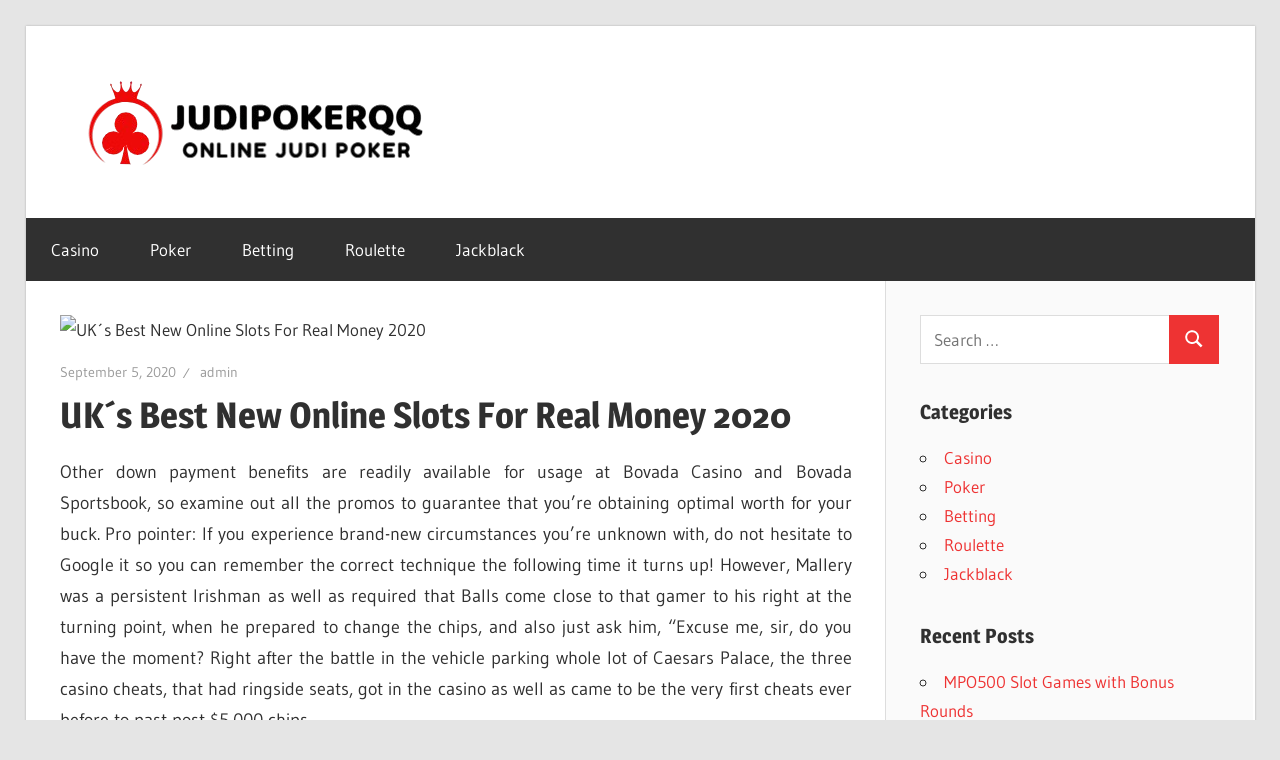

--- FILE ---
content_type: text/html; charset=UTF-8
request_url: https://judipokerqq.net/uks-best-new-online-slots-for-real-money-2020/
body_size: 8350
content:
<!DOCTYPE html>
<html lang="en-US">

<head>
<meta charset="UTF-8">
<meta name="viewport" content="width=device-width, initial-scale=1">
<link rel="profile" href="https://gmpg.org/xfn/11">
<link rel="pingback" href="https://judipokerqq.net/xmlrpc.php">

<title>UK´s Best New Online Slots For Real Money 2020 &#8211; Judipokerqq</title>
<meta name='robots' content='max-image-preview:large' />
<link rel="alternate" type="application/rss+xml" title="Judipokerqq &raquo; Feed" href="https://judipokerqq.net/feed/" />
<link rel="alternate" title="oEmbed (JSON)" type="application/json+oembed" href="https://judipokerqq.net/wp-json/oembed/1.0/embed?url=https%3A%2F%2Fjudipokerqq.net%2Fuks-best-new-online-slots-for-real-money-2020%2F" />
<link rel="alternate" title="oEmbed (XML)" type="text/xml+oembed" href="https://judipokerqq.net/wp-json/oembed/1.0/embed?url=https%3A%2F%2Fjudipokerqq.net%2Fuks-best-new-online-slots-for-real-money-2020%2F&#038;format=xml" />
<style id='wp-img-auto-sizes-contain-inline-css' type='text/css'>
img:is([sizes=auto i],[sizes^="auto," i]){contain-intrinsic-size:3000px 1500px}
/*# sourceURL=wp-img-auto-sizes-contain-inline-css */
</style>

<link rel='stylesheet' id='wellington-theme-fonts-css' href='https://judipokerqq.net/wp-content/fonts/9d416045318de9c1af072eb56b13c8ef.css?ver=20201110' type='text/css' media='all' />
<style id='wp-emoji-styles-inline-css' type='text/css'>

	img.wp-smiley, img.emoji {
		display: inline !important;
		border: none !important;
		box-shadow: none !important;
		height: 1em !important;
		width: 1em !important;
		margin: 0 0.07em !important;
		vertical-align: -0.1em !important;
		background: none !important;
		padding: 0 !important;
	}
/*# sourceURL=wp-emoji-styles-inline-css */
</style>
<link rel='stylesheet' id='wp-block-library-css' href='https://judipokerqq.net/wp-includes/css/dist/block-library/style.min.css?ver=6.9' type='text/css' media='all' />
<style id='global-styles-inline-css' type='text/css'>
:root{--wp--preset--aspect-ratio--square: 1;--wp--preset--aspect-ratio--4-3: 4/3;--wp--preset--aspect-ratio--3-4: 3/4;--wp--preset--aspect-ratio--3-2: 3/2;--wp--preset--aspect-ratio--2-3: 2/3;--wp--preset--aspect-ratio--16-9: 16/9;--wp--preset--aspect-ratio--9-16: 9/16;--wp--preset--color--black: #000000;--wp--preset--color--cyan-bluish-gray: #abb8c3;--wp--preset--color--white: #ffffff;--wp--preset--color--pale-pink: #f78da7;--wp--preset--color--vivid-red: #cf2e2e;--wp--preset--color--luminous-vivid-orange: #ff6900;--wp--preset--color--luminous-vivid-amber: #fcb900;--wp--preset--color--light-green-cyan: #7bdcb5;--wp--preset--color--vivid-green-cyan: #00d084;--wp--preset--color--pale-cyan-blue: #8ed1fc;--wp--preset--color--vivid-cyan-blue: #0693e3;--wp--preset--color--vivid-purple: #9b51e0;--wp--preset--color--primary: #ee3333;--wp--preset--color--secondary: #d51a1a;--wp--preset--color--tertiary: #bb0000;--wp--preset--color--accent: #3333ee;--wp--preset--color--highlight: #eeee33;--wp--preset--color--light-gray: #fafafa;--wp--preset--color--gray: #999999;--wp--preset--color--dark-gray: #303030;--wp--preset--gradient--vivid-cyan-blue-to-vivid-purple: linear-gradient(135deg,rgb(6,147,227) 0%,rgb(155,81,224) 100%);--wp--preset--gradient--light-green-cyan-to-vivid-green-cyan: linear-gradient(135deg,rgb(122,220,180) 0%,rgb(0,208,130) 100%);--wp--preset--gradient--luminous-vivid-amber-to-luminous-vivid-orange: linear-gradient(135deg,rgb(252,185,0) 0%,rgb(255,105,0) 100%);--wp--preset--gradient--luminous-vivid-orange-to-vivid-red: linear-gradient(135deg,rgb(255,105,0) 0%,rgb(207,46,46) 100%);--wp--preset--gradient--very-light-gray-to-cyan-bluish-gray: linear-gradient(135deg,rgb(238,238,238) 0%,rgb(169,184,195) 100%);--wp--preset--gradient--cool-to-warm-spectrum: linear-gradient(135deg,rgb(74,234,220) 0%,rgb(151,120,209) 20%,rgb(207,42,186) 40%,rgb(238,44,130) 60%,rgb(251,105,98) 80%,rgb(254,248,76) 100%);--wp--preset--gradient--blush-light-purple: linear-gradient(135deg,rgb(255,206,236) 0%,rgb(152,150,240) 100%);--wp--preset--gradient--blush-bordeaux: linear-gradient(135deg,rgb(254,205,165) 0%,rgb(254,45,45) 50%,rgb(107,0,62) 100%);--wp--preset--gradient--luminous-dusk: linear-gradient(135deg,rgb(255,203,112) 0%,rgb(199,81,192) 50%,rgb(65,88,208) 100%);--wp--preset--gradient--pale-ocean: linear-gradient(135deg,rgb(255,245,203) 0%,rgb(182,227,212) 50%,rgb(51,167,181) 100%);--wp--preset--gradient--electric-grass: linear-gradient(135deg,rgb(202,248,128) 0%,rgb(113,206,126) 100%);--wp--preset--gradient--midnight: linear-gradient(135deg,rgb(2,3,129) 0%,rgb(40,116,252) 100%);--wp--preset--font-size--small: 13px;--wp--preset--font-size--medium: 20px;--wp--preset--font-size--large: 36px;--wp--preset--font-size--x-large: 42px;--wp--preset--spacing--20: 0.44rem;--wp--preset--spacing--30: 0.67rem;--wp--preset--spacing--40: 1rem;--wp--preset--spacing--50: 1.5rem;--wp--preset--spacing--60: 2.25rem;--wp--preset--spacing--70: 3.38rem;--wp--preset--spacing--80: 5.06rem;--wp--preset--shadow--natural: 6px 6px 9px rgba(0, 0, 0, 0.2);--wp--preset--shadow--deep: 12px 12px 50px rgba(0, 0, 0, 0.4);--wp--preset--shadow--sharp: 6px 6px 0px rgba(0, 0, 0, 0.2);--wp--preset--shadow--outlined: 6px 6px 0px -3px rgb(255, 255, 255), 6px 6px rgb(0, 0, 0);--wp--preset--shadow--crisp: 6px 6px 0px rgb(0, 0, 0);}:where(.is-layout-flex){gap: 0.5em;}:where(.is-layout-grid){gap: 0.5em;}body .is-layout-flex{display: flex;}.is-layout-flex{flex-wrap: wrap;align-items: center;}.is-layout-flex > :is(*, div){margin: 0;}body .is-layout-grid{display: grid;}.is-layout-grid > :is(*, div){margin: 0;}:where(.wp-block-columns.is-layout-flex){gap: 2em;}:where(.wp-block-columns.is-layout-grid){gap: 2em;}:where(.wp-block-post-template.is-layout-flex){gap: 1.25em;}:where(.wp-block-post-template.is-layout-grid){gap: 1.25em;}.has-black-color{color: var(--wp--preset--color--black) !important;}.has-cyan-bluish-gray-color{color: var(--wp--preset--color--cyan-bluish-gray) !important;}.has-white-color{color: var(--wp--preset--color--white) !important;}.has-pale-pink-color{color: var(--wp--preset--color--pale-pink) !important;}.has-vivid-red-color{color: var(--wp--preset--color--vivid-red) !important;}.has-luminous-vivid-orange-color{color: var(--wp--preset--color--luminous-vivid-orange) !important;}.has-luminous-vivid-amber-color{color: var(--wp--preset--color--luminous-vivid-amber) !important;}.has-light-green-cyan-color{color: var(--wp--preset--color--light-green-cyan) !important;}.has-vivid-green-cyan-color{color: var(--wp--preset--color--vivid-green-cyan) !important;}.has-pale-cyan-blue-color{color: var(--wp--preset--color--pale-cyan-blue) !important;}.has-vivid-cyan-blue-color{color: var(--wp--preset--color--vivid-cyan-blue) !important;}.has-vivid-purple-color{color: var(--wp--preset--color--vivid-purple) !important;}.has-black-background-color{background-color: var(--wp--preset--color--black) !important;}.has-cyan-bluish-gray-background-color{background-color: var(--wp--preset--color--cyan-bluish-gray) !important;}.has-white-background-color{background-color: var(--wp--preset--color--white) !important;}.has-pale-pink-background-color{background-color: var(--wp--preset--color--pale-pink) !important;}.has-vivid-red-background-color{background-color: var(--wp--preset--color--vivid-red) !important;}.has-luminous-vivid-orange-background-color{background-color: var(--wp--preset--color--luminous-vivid-orange) !important;}.has-luminous-vivid-amber-background-color{background-color: var(--wp--preset--color--luminous-vivid-amber) !important;}.has-light-green-cyan-background-color{background-color: var(--wp--preset--color--light-green-cyan) !important;}.has-vivid-green-cyan-background-color{background-color: var(--wp--preset--color--vivid-green-cyan) !important;}.has-pale-cyan-blue-background-color{background-color: var(--wp--preset--color--pale-cyan-blue) !important;}.has-vivid-cyan-blue-background-color{background-color: var(--wp--preset--color--vivid-cyan-blue) !important;}.has-vivid-purple-background-color{background-color: var(--wp--preset--color--vivid-purple) !important;}.has-black-border-color{border-color: var(--wp--preset--color--black) !important;}.has-cyan-bluish-gray-border-color{border-color: var(--wp--preset--color--cyan-bluish-gray) !important;}.has-white-border-color{border-color: var(--wp--preset--color--white) !important;}.has-pale-pink-border-color{border-color: var(--wp--preset--color--pale-pink) !important;}.has-vivid-red-border-color{border-color: var(--wp--preset--color--vivid-red) !important;}.has-luminous-vivid-orange-border-color{border-color: var(--wp--preset--color--luminous-vivid-orange) !important;}.has-luminous-vivid-amber-border-color{border-color: var(--wp--preset--color--luminous-vivid-amber) !important;}.has-light-green-cyan-border-color{border-color: var(--wp--preset--color--light-green-cyan) !important;}.has-vivid-green-cyan-border-color{border-color: var(--wp--preset--color--vivid-green-cyan) !important;}.has-pale-cyan-blue-border-color{border-color: var(--wp--preset--color--pale-cyan-blue) !important;}.has-vivid-cyan-blue-border-color{border-color: var(--wp--preset--color--vivid-cyan-blue) !important;}.has-vivid-purple-border-color{border-color: var(--wp--preset--color--vivid-purple) !important;}.has-vivid-cyan-blue-to-vivid-purple-gradient-background{background: var(--wp--preset--gradient--vivid-cyan-blue-to-vivid-purple) !important;}.has-light-green-cyan-to-vivid-green-cyan-gradient-background{background: var(--wp--preset--gradient--light-green-cyan-to-vivid-green-cyan) !important;}.has-luminous-vivid-amber-to-luminous-vivid-orange-gradient-background{background: var(--wp--preset--gradient--luminous-vivid-amber-to-luminous-vivid-orange) !important;}.has-luminous-vivid-orange-to-vivid-red-gradient-background{background: var(--wp--preset--gradient--luminous-vivid-orange-to-vivid-red) !important;}.has-very-light-gray-to-cyan-bluish-gray-gradient-background{background: var(--wp--preset--gradient--very-light-gray-to-cyan-bluish-gray) !important;}.has-cool-to-warm-spectrum-gradient-background{background: var(--wp--preset--gradient--cool-to-warm-spectrum) !important;}.has-blush-light-purple-gradient-background{background: var(--wp--preset--gradient--blush-light-purple) !important;}.has-blush-bordeaux-gradient-background{background: var(--wp--preset--gradient--blush-bordeaux) !important;}.has-luminous-dusk-gradient-background{background: var(--wp--preset--gradient--luminous-dusk) !important;}.has-pale-ocean-gradient-background{background: var(--wp--preset--gradient--pale-ocean) !important;}.has-electric-grass-gradient-background{background: var(--wp--preset--gradient--electric-grass) !important;}.has-midnight-gradient-background{background: var(--wp--preset--gradient--midnight) !important;}.has-small-font-size{font-size: var(--wp--preset--font-size--small) !important;}.has-medium-font-size{font-size: var(--wp--preset--font-size--medium) !important;}.has-large-font-size{font-size: var(--wp--preset--font-size--large) !important;}.has-x-large-font-size{font-size: var(--wp--preset--font-size--x-large) !important;}
/*# sourceURL=global-styles-inline-css */
</style>

<style id='classic-theme-styles-inline-css' type='text/css'>
/*! This file is auto-generated */
.wp-block-button__link{color:#fff;background-color:#32373c;border-radius:9999px;box-shadow:none;text-decoration:none;padding:calc(.667em + 2px) calc(1.333em + 2px);font-size:1.125em}.wp-block-file__button{background:#32373c;color:#fff;text-decoration:none}
/*# sourceURL=/wp-includes/css/classic-themes.min.css */
</style>
<link rel='stylesheet' id='wellington-stylesheet-css' href='https://judipokerqq.net/wp-content/themes/wellington/style.css?ver=2.2.1' type='text/css' media='all' />
<style id='wellington-stylesheet-inline-css' type='text/css'>
.site-title, .site-description { position: absolute; clip: rect(1px, 1px, 1px, 1px); width: 1px; height: 1px; overflow: hidden; }
/*# sourceURL=wellington-stylesheet-inline-css */
</style>
<link rel='stylesheet' id='wellington-safari-flexbox-fixes-css' href='https://judipokerqq.net/wp-content/themes/wellington/assets/css/safari-flexbox-fixes.css?ver=20200420' type='text/css' media='all' />
<script type="text/javascript" src="https://judipokerqq.net/wp-content/themes/wellington/assets/js/svgxuse.min.js?ver=1.2.6" id="svgxuse-js"></script>
<link rel="https://api.w.org/" href="https://judipokerqq.net/wp-json/" /><link rel="alternate" title="JSON" type="application/json" href="https://judipokerqq.net/wp-json/wp/v2/posts/587" /><link rel="EditURI" type="application/rsd+xml" title="RSD" href="https://judipokerqq.net/xmlrpc.php?rsd" />
<meta name="generator" content="WordPress 6.9" />
<link rel="canonical" href="https://judipokerqq.net/uks-best-new-online-slots-for-real-money-2020/" />
<link rel='shortlink' href='https://judipokerqq.net/?p=587' />
<link rel="icon" href="https://judipokerqq.net/wp-content/uploads/2025/07/cropped-Screenshot_2025-07-28_150931-removebg-preview-32x32.png" sizes="32x32" />
<link rel="icon" href="https://judipokerqq.net/wp-content/uploads/2025/07/cropped-Screenshot_2025-07-28_150931-removebg-preview-192x192.png" sizes="192x192" />
<link rel="apple-touch-icon" href="https://judipokerqq.net/wp-content/uploads/2025/07/cropped-Screenshot_2025-07-28_150931-removebg-preview-180x180.png" />
<meta name="msapplication-TileImage" content="https://judipokerqq.net/wp-content/uploads/2025/07/cropped-Screenshot_2025-07-28_150931-removebg-preview-270x270.png" />
		<style type="text/css" id="wp-custom-css">
			.credit-link{display:none}		</style>
		</head>

<body class="wp-singular post-template-default single single-post postid-587 single-format-standard wp-custom-logo wp-embed-responsive wp-theme-wellington post-layout-one-column">

	
	<div id="header-top" class="header-bar-wrap"></div>

	<div id="page" class="hfeed site">

		<a class="skip-link screen-reader-text" href="#content">Skip to content</a>

		
		<header id="masthead" class="site-header clearfix" role="banner">

			<div class="header-main container clearfix">

				<div id="logo" class="site-branding clearfix">

					<a href="https://judipokerqq.net/" class="custom-logo-link" rel="home"><img width="378" height="116" src="https://judipokerqq.net/wp-content/uploads/2025/07/Screenshot_2025-07-28_150931-removebg-preview.png" class="custom-logo" alt="Judipokerqq" decoding="async" srcset="https://judipokerqq.net/wp-content/uploads/2025/07/Screenshot_2025-07-28_150931-removebg-preview.png 378w, https://judipokerqq.net/wp-content/uploads/2025/07/Screenshot_2025-07-28_150931-removebg-preview-300x92.png 300w" sizes="(max-width: 378px) 100vw, 378px" /></a>					
			<p class="site-title"><a href="https://judipokerqq.net/" rel="home">Judipokerqq</a></p>

								
			<p class="site-description">Online Judi poker</p>

			
				</div><!-- .site-branding -->

				<div class="header-widgets clearfix">

					
				</div><!-- .header-widgets -->

			</div><!-- .header-main -->

			

	<div id="main-navigation-wrap" class="primary-navigation-wrap">

		
		<button class="primary-menu-toggle menu-toggle" aria-controls="primary-menu" aria-expanded="false" >
			<svg class="icon icon-menu" aria-hidden="true" role="img"> <use xlink:href="https://judipokerqq.net/wp-content/themes/wellington/assets/icons/genericons-neue.svg#menu"></use> </svg><svg class="icon icon-close" aria-hidden="true" role="img"> <use xlink:href="https://judipokerqq.net/wp-content/themes/wellington/assets/icons/genericons-neue.svg#close"></use> </svg>			<span class="menu-toggle-text">Navigation</span>
		</button>

		<div class="primary-navigation">

			<nav id="site-navigation" class="main-navigation" role="navigation"  aria-label="Primary Menu">

				<ul id="primary-menu" class="menu"><li id="menu-item-1929" class="menu-item menu-item-type-taxonomy menu-item-object-category current-post-ancestor current-menu-parent current-post-parent menu-item-1929"><a href="https://judipokerqq.net/category/casino/">Casino</a></li>
<li id="menu-item-1930" class="menu-item menu-item-type-taxonomy menu-item-object-category menu-item-1930"><a href="https://judipokerqq.net/category/poker/">Poker</a></li>
<li id="menu-item-1931" class="menu-item menu-item-type-taxonomy menu-item-object-category menu-item-1931"><a href="https://judipokerqq.net/category/betting/">Betting</a></li>
<li id="menu-item-1932" class="menu-item menu-item-type-taxonomy menu-item-object-category menu-item-1932"><a href="https://judipokerqq.net/category/roulette/">Roulette</a></li>
<li id="menu-item-1933" class="menu-item menu-item-type-taxonomy menu-item-object-category menu-item-1933"><a href="https://judipokerqq.net/category/jackblack/">Jackblack</a></li>
</ul>			</nav><!-- #site-navigation -->

		</div><!-- .primary-navigation -->

	</div>



		</header><!-- #masthead -->

		
		
		
		
		<div id="content" class="site-content container clearfix">

	<section id="primary" class="content-single content-area">
		<main id="main" class="site-main" role="main">

		
<article id="post-587" class="post-587 post type-post status-publish format-standard has-post-thumbnail hentry category-casino tag-bola-online">

	<img width="1" height="1" src="https://judipokerqq.net/wp-content/uploads/2020/09/Casino-35.jpg" class="attachment-post-thumbnail size-post-thumbnail wp-post-image" alt="UK´s Best New Online Slots For Real Money 2020" decoding="async" />
	<header class="entry-header">

		<div class="entry-meta"><span class="meta-date"><a href="https://judipokerqq.net/uks-best-new-online-slots-for-real-money-2020/" title="9:50 am" rel="bookmark"><time class="entry-date published updated" datetime="2020-09-05T09:50:59+00:00">September 5, 2020</time></a></span><span class="meta-author"> <span class="author vcard"><a class="url fn n" href="https://judipokerqq.net/author/admin/" title="View all posts by admin" rel="author">admin</a></span></span></div>
		<h1 class="entry-title">UK´s Best New Online Slots For Real Money 2020</h1>
	</header><!-- .entry-header -->

	<div class="entry-content clearfix">

		<p style="text-align: justify;">Other down payment benefits are readily available for usage at Bovada Casino and Bovada Sportsbook, so examine out all the promos to guarantee that you&#8217;re obtaining optimal worth for your buck. Pro pointer: If you experience brand-new circumstances you&#8217;re unknown with, do not hesitate to Google it so you can remember the correct technique the following time it turns up! However, Mallery was a persistent Irishman as well as required that Balls come close to that gamer to his right at the turning point, when he prepared to change the chips, and also just ask him, &#8220;Excuse me, sir, do you have the moment? Right after the battle in the vehicle parking whole lot of Caesars Palace, the three casino cheats, that had ringside seats, got in the casino as well as came to be the very first cheats ever before to past post $5,000 chips.</p>
<p style="text-align: justify;">He did not, such as the gamer, to his prompt ideal having an opportunity to see him changing the chips. However, Marcus ensured Mallery that there was no possibility any individual dipping into the table would certainly ever before see or observe the action. In regards to internet <a href="https://sgamepro.com"><strong>Judi Online</strong></a>, playing casino poker is, without a doubt, gamers and also most significant drivers. A lot saw in Omaha Hello there casino poker (a comparable flop video game where gamers take four opening cards rather of 2), pot restriction policies drift someplace in between the no limitation and also taken care of limitation styles. The Aces Up bonus offer wager wins when gamers have a set of Aces or much better and win despite whether gamers win or shed to the supplier.</p>
<p style="text-align: justify;">To review it, you merely see what from this checklist you have in your hand off the offer. Although Mallery, in the beginning, battled to come to be competent at the step, two weeks later on the brand-new 3-man dishonesty group made the background the evening of April 22, 1994, when Michael Moorer beat Evander Holyfield&nbsp; World. If you do not believe so, do not worry because we&#8217;re right here to provide you a little bit of a history in the globe of real-time Situs Judi Online Resmi events. In April 1994, Balls and Marcus once again met Mallery in Atlantic City, and also this moment, Mallery stated he was prepared to provide it a shot.</p>

		
	</div><!-- .entry-content -->

	<footer class="entry-footer">

		
		<div class="entry-categories clearfix">
			<span class="meta-categories">
				<a href="https://judipokerqq.net/category/casino/" rel="category tag">Casino</a>			</span>
		</div><!-- .entry-categories -->

				
			<div class="entry-tags clearfix">
				<span class="meta-tags">
					<a href="https://judipokerqq.net/tag/bola-online/" rel="tag">Bola Online</a>				</span>
			</div><!-- .entry-tags -->

							
	<nav class="navigation post-navigation" aria-label="Posts">
		<h2 class="screen-reader-text">Post navigation</h2>
		<div class="nav-links"><div class="nav-previous"><a href="https://judipokerqq.net/casino-online-online-slots/" rel="prev"><span class="screen-reader-text">Previous Post:</span>Casino Online &#8211; Online Slots</a></div><div class="nav-next"><a href="https://judipokerqq.net/exactly-how-to-innovate-through-corporate-venturing/" rel="next"><span class="screen-reader-text">Next Post:</span>Exactly How To Innovate Through Corporate Venturing</a></div></div>
	</nav>
	</footer><!-- .entry-footer -->

</article>

		</main><!-- #main -->
	</section><!-- #primary -->

	
	<section id="secondary" class="sidebar widget-area clearfix" role="complementary">

		<aside id="search-2" class="widget widget_search clearfix">
<form role="search" method="get" class="search-form" action="https://judipokerqq.net/">
	<label>
		<span class="screen-reader-text">Search for:</span>
		<input type="search" class="search-field"
			placeholder="Search &hellip;"
			value="" name="s"
			title="Search for:" />
	</label>
	<button type="submit" class="search-submit">
		<svg class="icon icon-search" aria-hidden="true" role="img"> <use xlink:href="https://judipokerqq.net/wp-content/themes/wellington/assets/icons/genericons-neue.svg#search"></use> </svg>		<span class="screen-reader-text">Search</span>
	</button>
</form>
</aside><aside id="nav_menu-3" class="widget widget_nav_menu clearfix"><div class="widget-header"><h3 class="widget-title">Categories</h3></div><div class="menu-primary-container"><ul id="menu-primary" class="menu"><li class="menu-item menu-item-type-taxonomy menu-item-object-category current-post-ancestor current-menu-parent current-post-parent menu-item-1929"><a href="https://judipokerqq.net/category/casino/">Casino</a></li>
<li class="menu-item menu-item-type-taxonomy menu-item-object-category menu-item-1930"><a href="https://judipokerqq.net/category/poker/">Poker</a></li>
<li class="menu-item menu-item-type-taxonomy menu-item-object-category menu-item-1931"><a href="https://judipokerqq.net/category/betting/">Betting</a></li>
<li class="menu-item menu-item-type-taxonomy menu-item-object-category menu-item-1932"><a href="https://judipokerqq.net/category/roulette/">Roulette</a></li>
<li class="menu-item menu-item-type-taxonomy menu-item-object-category menu-item-1933"><a href="https://judipokerqq.net/category/jackblack/">Jackblack</a></li>
</ul></div></aside>
		<aside id="recent-posts-2" class="widget widget_recent_entries clearfix">
		<div class="widget-header"><h3 class="widget-title">Recent Posts</h3></div>
		<ul>
											<li>
					<a href="https://judipokerqq.net/mpo500-slot-games-with-bonus-rounds/">MPO500 Slot Games with Bonus Rounds</a>
									</li>
											<li>
					<a href="https://judipokerqq.net/play-and-win-on-slot88-the-most-popular-slot-platform/">Play and Win on Slot88, the Most Popular Slot Platform</a>
									</li>
											<li>
					<a href="https://judipokerqq.net/online-gaming-platform-kiss918-and-its-features/">Online gaming platform Kiss918 and its features</a>
									</li>
											<li>
					<a href="https://judipokerqq.net/the-best-tips-for-winning-football-bets/">The Best Tips for Winning Football Bets</a>
									</li>
											<li>
					<a href="https://judipokerqq.net/miliarslot77-gives-players-a-premium-gaming-feel/">Miliarslot77 Gives Players a Premium Gaming Feel</a>
									</li>
					</ul>

		</aside>
	</section><!-- #secondary -->



	</div><!-- #content -->

	
	<div id="footer" class="footer-wrap">

		<footer id="colophon" class="site-footer container clearfix" role="contentinfo">

			
			<div id="footer-text" class="site-info">
				
	<span class="credit-link">
		WordPress Theme: Wellington by ThemeZee.	</span>

				</div><!-- .site-info -->

		</footer><!-- #colophon -->

	</div>

</div><!-- #page -->

<script type="speculationrules">
{"prefetch":[{"source":"document","where":{"and":[{"href_matches":"/*"},{"not":{"href_matches":["/wp-*.php","/wp-admin/*","/wp-content/uploads/*","/wp-content/*","/wp-content/plugins/*","/wp-content/themes/wellington/*","/*\\?(.+)"]}},{"not":{"selector_matches":"a[rel~=\"nofollow\"]"}},{"not":{"selector_matches":".no-prefetch, .no-prefetch a"}}]},"eagerness":"conservative"}]}
</script>
<script type="text/javascript" id="wellington-navigation-js-extra">
/* <![CDATA[ */
var wellingtonScreenReaderText = {"expand":"Expand child menu","collapse":"Collapse child menu","icon":"\u003Csvg class=\"icon icon-expand\" aria-hidden=\"true\" role=\"img\"\u003E \u003Cuse xlink:href=\"https://judipokerqq.net/wp-content/themes/wellington/assets/icons/genericons-neue.svg#expand\"\u003E\u003C/use\u003E \u003C/svg\u003E"};
//# sourceURL=wellington-navigation-js-extra
/* ]]> */
</script>
<script type="text/javascript" src="https://judipokerqq.net/wp-content/themes/wellington/assets/js/navigation.min.js?ver=20220224" id="wellington-navigation-js"></script>
<script id="wp-emoji-settings" type="application/json">
{"baseUrl":"https://s.w.org/images/core/emoji/17.0.2/72x72/","ext":".png","svgUrl":"https://s.w.org/images/core/emoji/17.0.2/svg/","svgExt":".svg","source":{"concatemoji":"https://judipokerqq.net/wp-includes/js/wp-emoji-release.min.js?ver=6.9"}}
</script>
<script type="module">
/* <![CDATA[ */
/*! This file is auto-generated */
const a=JSON.parse(document.getElementById("wp-emoji-settings").textContent),o=(window._wpemojiSettings=a,"wpEmojiSettingsSupports"),s=["flag","emoji"];function i(e){try{var t={supportTests:e,timestamp:(new Date).valueOf()};sessionStorage.setItem(o,JSON.stringify(t))}catch(e){}}function c(e,t,n){e.clearRect(0,0,e.canvas.width,e.canvas.height),e.fillText(t,0,0);t=new Uint32Array(e.getImageData(0,0,e.canvas.width,e.canvas.height).data);e.clearRect(0,0,e.canvas.width,e.canvas.height),e.fillText(n,0,0);const a=new Uint32Array(e.getImageData(0,0,e.canvas.width,e.canvas.height).data);return t.every((e,t)=>e===a[t])}function p(e,t){e.clearRect(0,0,e.canvas.width,e.canvas.height),e.fillText(t,0,0);var n=e.getImageData(16,16,1,1);for(let e=0;e<n.data.length;e++)if(0!==n.data[e])return!1;return!0}function u(e,t,n,a){switch(t){case"flag":return n(e,"\ud83c\udff3\ufe0f\u200d\u26a7\ufe0f","\ud83c\udff3\ufe0f\u200b\u26a7\ufe0f")?!1:!n(e,"\ud83c\udde8\ud83c\uddf6","\ud83c\udde8\u200b\ud83c\uddf6")&&!n(e,"\ud83c\udff4\udb40\udc67\udb40\udc62\udb40\udc65\udb40\udc6e\udb40\udc67\udb40\udc7f","\ud83c\udff4\u200b\udb40\udc67\u200b\udb40\udc62\u200b\udb40\udc65\u200b\udb40\udc6e\u200b\udb40\udc67\u200b\udb40\udc7f");case"emoji":return!a(e,"\ud83e\u1fac8")}return!1}function f(e,t,n,a){let r;const o=(r="undefined"!=typeof WorkerGlobalScope&&self instanceof WorkerGlobalScope?new OffscreenCanvas(300,150):document.createElement("canvas")).getContext("2d",{willReadFrequently:!0}),s=(o.textBaseline="top",o.font="600 32px Arial",{});return e.forEach(e=>{s[e]=t(o,e,n,a)}),s}function r(e){var t=document.createElement("script");t.src=e,t.defer=!0,document.head.appendChild(t)}a.supports={everything:!0,everythingExceptFlag:!0},new Promise(t=>{let n=function(){try{var e=JSON.parse(sessionStorage.getItem(o));if("object"==typeof e&&"number"==typeof e.timestamp&&(new Date).valueOf()<e.timestamp+604800&&"object"==typeof e.supportTests)return e.supportTests}catch(e){}return null}();if(!n){if("undefined"!=typeof Worker&&"undefined"!=typeof OffscreenCanvas&&"undefined"!=typeof URL&&URL.createObjectURL&&"undefined"!=typeof Blob)try{var e="postMessage("+f.toString()+"("+[JSON.stringify(s),u.toString(),c.toString(),p.toString()].join(",")+"));",a=new Blob([e],{type:"text/javascript"});const r=new Worker(URL.createObjectURL(a),{name:"wpTestEmojiSupports"});return void(r.onmessage=e=>{i(n=e.data),r.terminate(),t(n)})}catch(e){}i(n=f(s,u,c,p))}t(n)}).then(e=>{for(const n in e)a.supports[n]=e[n],a.supports.everything=a.supports.everything&&a.supports[n],"flag"!==n&&(a.supports.everythingExceptFlag=a.supports.everythingExceptFlag&&a.supports[n]);var t;a.supports.everythingExceptFlag=a.supports.everythingExceptFlag&&!a.supports.flag,a.supports.everything||((t=a.source||{}).concatemoji?r(t.concatemoji):t.wpemoji&&t.twemoji&&(r(t.twemoji),r(t.wpemoji)))});
//# sourceURL=https://judipokerqq.net/wp-includes/js/wp-emoji-loader.min.js
/* ]]> */
</script>

<script defer src="https://static.cloudflareinsights.com/beacon.min.js/vcd15cbe7772f49c399c6a5babf22c1241717689176015" integrity="sha512-ZpsOmlRQV6y907TI0dKBHq9Md29nnaEIPlkf84rnaERnq6zvWvPUqr2ft8M1aS28oN72PdrCzSjY4U6VaAw1EQ==" data-cf-beacon='{"version":"2024.11.0","token":"62e2c05858c94a978c5f550209c78069","r":1,"server_timing":{"name":{"cfCacheStatus":true,"cfEdge":true,"cfExtPri":true,"cfL4":true,"cfOrigin":true,"cfSpeedBrain":true},"location_startswith":null}}' crossorigin="anonymous"></script>
</body>
</html>


<!-- Page cached by LiteSpeed Cache 7.7 on 2026-01-28 04:35:44 -->